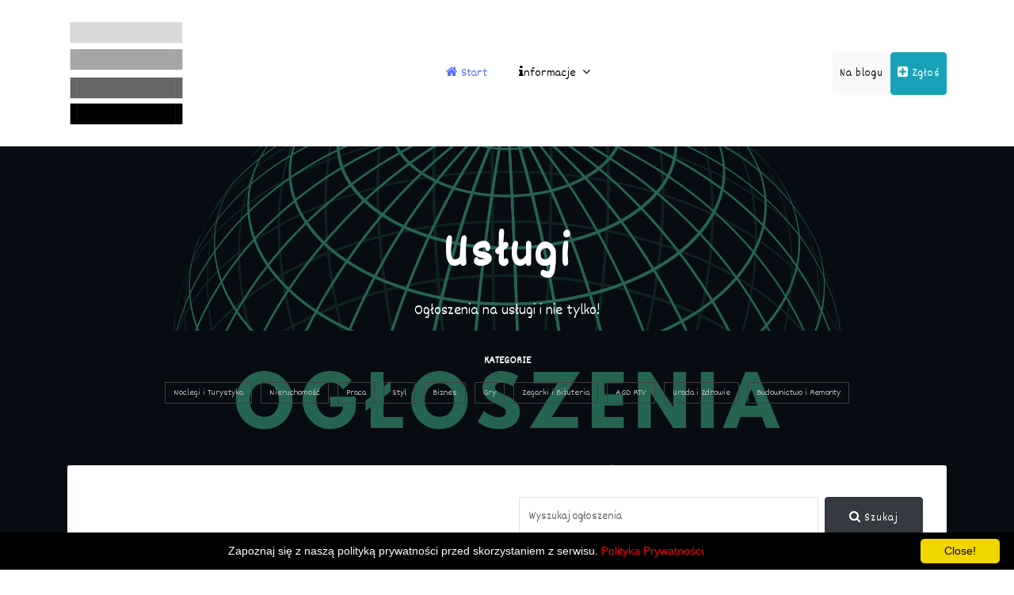

--- FILE ---
content_type: text/html; charset=utf-8
request_url: http://xn--usugi-l7a.warszawa.pl/n25/1/
body_size: 3623
content:
<html><head><meta charset="utf-8"><base href="http://xn--usugi-l7a.warszawa.pl/"><meta http-equiv="X-UA-Compatible" content="IE=edge"><meta name="viewport" content="width=device-width, initial-scale=1"><title>Internet &#8211; Strona 1 &#8211 Usługi</title><meta name="description" content=" Zniżki na usługi kurierskie – Kodzik.pl Internet Dodano 24.06.2025 - zł Negocjuj! Na stronie Kodzik.pl znajdziesz atrakcyjne zniżki na usługi kurierskie, które Przejdź do ogłoszenia Kolejna opcja programu do pomiaru Ogłoszenia na usługi i nie tylko!"/><link href="wp-content/themes/mo4/plugins/bootstrap/dist/css/bootstrap.min.css" rel="stylesheet"><link href="wp-content/themes/mo4/plugins/font-awesome/css/font-awesome.min.css" rel="stylesheet"><link href="wp-content/themes/mo4/css/style.css" rel="stylesheet"><link href="wp-content/themes/mo4/img/favicon.png" rel="shortcut icon"></head><body class="body-wrapper"><section><div class="container"><div class="row"><div class="col-md-12"><nav class="navbar navbar-expand-lg navigation"><a class="navbar-brand" href="http://xn--usugi-l7a.warszawa.pl/"><img loading="lazy" src="wp-content/themes/mo4/images/logo.png" alt="Logo" style="max-width:150px;padding:0px;"></a><button class="navbar-toggler" type="button" data-toggle="collapse" data-target="#navbarSupportedContent" aria-controls="navbarSupportedContent" aria-expanded="false" aria-label="Toggle navigation"><span class="navbar-toggler-icon"></span></button><div class="collapse navbar-collapse" id="navbarSupportedContent"><ul class="navbar-nav ml-auto main-nav "><li class="nav-item active"><a class="nav-link" href="http://xn--usugi-l7a.warszawa.pl/"><i class="fa fa-home"></i> Start</a></li><li class="nav-item dropdown dropdown-slide"><a class="nav-link dropdown-toggle" href="#" data-toggle="dropdown" aria-haspopup="true" aria-expanded="false"><i class="fa fa-info"></i>nformacje <span><i class="fa fa-angle-down"></i></span></a><div class="dropdown-menu dropdown-menu-right"><a href="jak-dodac-ogloszenie/" class="dropdown-item"><span class="fa fa-angle-right"></span> Jak dodać ogłoszenie</a><a href="polityka-prywatnosci/" class="dropdown-item"><span class="fa fa-angle-right"></span> Polityka prywatności</a><a href="regulamin/" class="dropdown-item"><span class="fa fa-angle-right"></span> Regulamin</a></div></li></ul><ul class="navbar-nav ml-auto mt-10"><li class="nav-item"><a class="nav-link btn btn-light" href="blog/1/">Na blogu</a></li><li class="nav-item"><a class="nav-link btn btn-info" href="jak-dodac-ogloszenie/"><i class="fa fa-plus-square"></i> Zgłoś</a></li></ul></div></nav></div></div></div></section><section class="hero-area bg-1 text-center overly"><div class="container"><div class="row"><div class="col-md-12"><div class="content-block"><h1>Usługi</h1><p>Ogłoszenia na usługi i nie tylko!</p><div class="short-popular-category-list text-center"><h2>Kategorie</h2><ul class="list-inline"><li class="list-inline-item"><a href="n24/1/"> Noclegi i Turystyka</a></li> <li class="list-inline-item"><a href="n1/1/"> Nieruchomość</a></li> <li class="list-inline-item"><a href="n18/1/"> Praca</a></li> <li class="list-inline-item"><a href="n3/1/"> Styl</a></li> <li class="list-inline-item"><a href="n10/1/"> Biznes</a></li> <li class="list-inline-item"><a href="n23/1/"> Gry</a></li> <li class="list-inline-item"><a href="n13/1/"> Zegarki i Biżuteria</a></li> <li class="list-inline-item"><a href="n7/1/"> AGD RTV</a></li> <li class="list-inline-item"><a href="n17/1/"> Uroda i Zdrowie</a></li> <li class="list-inline-item"><a href="n2/1/"> Budownictwo i Remonty</a></li></ul></div></div><div class="advance-search"><form method=POST action="http://xn--usugi-l7a.warszawa.pl/"><div class="row"><div class="col-lg-6 col-md-12"></div><div class="col-lg-6 col-md-12"><div class="block d-flex"><input type="text" class="form-control mb-2 mr-sm-2 mb-sm-0" id="search" name="q" placeholder="Wyszukaj ogłoszenia"><button class="btn btn-dark"><i class="fa fa-search"></i> Szukaj</button></div></div></div></form></div></div></div></div></section><section class=" section"><div class="container"><div class="row"><div class="container"><div class="row"><div class="col-md-12"><div class="bg-dark"><h2 class="text-light">Ogłoszenia w kategorii Internet</h2></div></div></div></div><div class="col-sm-12 col-md-6 col-lg-4"><div class="product-item"><div class="card"><div class="card-body"><h4 class="card-title"><a href="n25/kodzik-kurierskie--uslugi-ogloszenie/">Zniżki na usługi kurierskie – Kodzik.pl</a></h4><ul class="list-inline product-meta"><li class="list-inline-item"><a href="n25/1/"><i class="fa fa-folder-open-o"></i>Internet</a></li><li class="list-inline-item"><i class="fa fa-calendar"></i> Dodano 24.06.2025</li></ul><p class="card-text"><div class="thumb-content"><div class="price">- zł Negocjuj! </div><img class="card-img-top img-fluid img-thumbnail" style="max-width:150px;float:left;margin:10px;" loading="lazy" src="galeria/na-img-580.png" alt="Zniżki na usługi kurierskie – Kodzik.pl" title="Zniżki na usługi kurierskie – Kodzik.pl"></div>Na stronie Kodzik.pl znajdziesz atrakcyjne zniżki na usługi kurierskie, które</p><p><a href="n25/kodzik-kurierskie--uslugi-ogloszenie/" class="btn btn-info">Przejdź do ogłoszenia</a> </p></div></div></div></div><div class="col-sm-12 col-md-6 col-lg-4"><div class="product-item"><div class="card"><div class="card-body"><h4 class="card-title"><a href="n25/teraz-zupelnie-ogloszenie-kolejna-internetu/"> Kolejna opcja programu do pomiaru szybkości internetu zupełnie bezpłatnie - sprawdź teraz!</a></h4><ul class="list-inline product-meta"><li class="list-inline-item"><a href="n25/1/"><i class="fa fa-folder-open-o"></i>Internet</a></li><li class="list-inline-item"><i class="fa fa-calendar"></i> Dodano 12.07.2023</li></ul><p class="card-text"><div class="thumb-content"><div class="price">0 zł Negocjuj! </div><img class="card-img-top img-fluid img-thumbnail" style="max-width:150px;float:left;margin:10px;" loading="lazy" src="galeria/internetu-img-520.png" alt=" Kolejna opcja programu do pomiaru szybkości internetu zupełnie bezpłatnie - sprawdź teraz!" title=" Kolejna opcja programu do pomiaru szybkości internetu zupełnie bezpłatnie - sprawdź teraz!"></div>Sprawdź prędkość swojego internetu przy użyciu nowoczesnego narzędzia do </p><p><a href="n25/teraz-zupelnie-ogloszenie-kolejna-internetu/" class="btn btn-info">Przejdź do ogłoszenia</a> </p></div></div></div></div><div class="col-sm-12 col-md-6 col-lg-4"><div class="product-item"><div class="card"><div class="card-body"><h4 class="card-title"><a href="n25/ogloszenie-cennik-oferta-prowadzenie-facebooka/">Prowadzenie facebooka cennik</a></h4><ul class="list-inline product-meta"><li class="list-inline-item"><a href="n25/1/"><i class="fa fa-folder-open-o"></i>Internet</a></li><li class="list-inline-item"><i class="fa fa-calendar"></i> Dodano 29.06.2023</li></ul><p class="card-text"><div class="thumb-content"><div class="price">od 974 zł netto zł Negocjuj! </div><img class="card-img-top img-fluid img-thumbnail" style="max-width:150px;float:left;margin:10px;" loading="lazy" src="galeria/facebooka-img-382.png" alt="Prowadzenie facebooka cennik" title="Prowadzenie facebooka cennik"></div>Szukasz profesjonalistów do zarządzania Twoim biznesem online? MrPost to </p><p><a href="n25/ogloszenie-cennik-oferta-prowadzenie-facebooka/" class="btn btn-info">Przejdź do ogłoszenia</a> </p><p>Miasto: Śrem </p></div></div></div></div><div class="col-sm-12 col-md-6 col-lg-4"><div class="product-item"><div class="card"><div class="card-body"><h4 class="card-title"><a href="n25/promocja-oferta-usluge/">Promuj usługę - promocja</a></h4><ul class="list-inline product-meta"><li class="list-inline-item"><a href="n25/1/"><i class="fa fa-folder-open-o"></i>Internet</a></li><li class="list-inline-item"><i class="fa fa-calendar"></i> Dodano 21.06.2023</li></ul><p class="card-text"><div class="thumb-content"><div class="price">0 zł </div><img class="card-img-top img-fluid img-thumbnail" style="max-width:150px;float:left;margin:10px;" loading="lazy" src="galeria/promuj-img-54.png" alt="Promuj usługę - promocja" title="Promuj usługę - promocja"></div>Nasza agencja oferuje kompleksowe rozwiązania w zakresie promocji Twojego </p><p><a href="n25/promocja-oferta-usluge/" class="btn btn-info">Przejdź do ogłoszenia</a> </p><p>Miasto: Warszawa </p></div></div></div></div><div class="col-sm-12 col-md-6 col-lg-4"><div class="product-item"><div class="card"><div class="card-body"><h4 class="card-title"><a href="n25/oferta-ogloszenie-2/">Biznes Portal</a></h4><ul class="list-inline product-meta"><li class="list-inline-item"><a href="n25/1/"><i class="fa fa-folder-open-o"></i>Internet</a></li><li class="list-inline-item"><i class="fa fa-calendar"></i> Dodano 25.02.2023</li></ul><p class="card-text"><div class="thumb-content"><div class="price">do negocjacji zł Negocjuj! </div><img class="card-img-top img-fluid img-thumbnail" style="max-width:150px;float:left;margin:10px;" loading="lazy" src="galeria/biznes-img-21.jpg" alt="Biznes Portal" title="Biznes Portal"></div>Do sprzedania. Blog biznesowy daje możliwość nabycia kompetencji dotyczących</p><p><a href="n25/oferta-ogloszenie-2/" class="btn btn-info">Przejdź do ogłoszenia</a> </p></div></div></div></div><div class="col-sm-12 col-md-6 col-lg-4"><div class="product-item"><div class="card"><div class="card-body"><h4 class="card-title"><a href="n25/internetowych-oferta/">Pozycjonowanie stron internetowych</a></h4><ul class="list-inline product-meta"><li class="list-inline-item"><a href="n25/1/"><i class="fa fa-folder-open-o"></i>Internet</a></li><li class="list-inline-item"><i class="fa fa-calendar"></i> Dodano 27.11.2022</li></ul><p class="card-text"><div class="thumb-content"><div class="price">0 zł Negocjuj! </div><img class="card-img-top img-fluid img-thumbnail" style="max-width:150px;float:left;margin:10px;" loading="lazy" src="galeria/pozycjonowanie-img-166.png" alt="Pozycjonowanie stron internetowych" title="Pozycjonowanie stron internetowych"></div>Pomagam być widocznym w internecieDzięki reklamie w Google Twoje przedsię</p><p><a href="n25/internetowych-oferta/" class="btn btn-info">Przejdź do ogłoszenia</a> </p><p>Miasto: Gdańsk </p></div></div></div></div><div class="col-sm-12 col-md-6 col-lg-4"><div class="product-item"><div class="card"><div class="card-body"><h4 class="card-title"><a href="n25/produktow-ogloszenie-wykonam-opisy/">Wykonam opisy produktów</a></h4><ul class="list-inline product-meta"><li class="list-inline-item"><a href="n25/1/"><i class="fa fa-folder-open-o"></i>Internet</a></li><li class="list-inline-item"><i class="fa fa-calendar"></i> Dodano 18.05.2022</li></ul><p class="card-text"><div class="thumb-content"><div class="price">do uzgodnienia zł Negocjuj! </div><img class="card-img-top img-fluid img-thumbnail" style="max-width:150px;float:left;margin:10px;" loading="lazy" src="galeria/opisy-img-433.png" alt="Wykonam opisy produktów" title="Wykonam opisy produktów"></div>Profesjonalne treści na kartach produktów to większa część sukcesu. Tote</p><p><a href="n25/produktow-ogloszenie-wykonam-opisy/" class="btn btn-info">Przejdź do ogłoszenia</a> </p><p>Miasto: Katowice </p></div></div></div></div><div class="col-sm-12 col-md-6 col-lg-4"><div class="product-item"><div class="card"><div class="card-body"><h4 class="card-title"><a href="n25/mam-do-sprzedania-linki-seo/">Mam do sprzedania linki SEO</a></h4><ul class="list-inline product-meta"><li class="list-inline-item"><a href="n25/1/"><i class="fa fa-folder-open-o"></i>Internet</a></li><li class="list-inline-item"><i class="fa fa-calendar"></i> Dodano 17.03.2022</li></ul><p class="card-text"><div class="thumb-content"><div class="price">sprawdź na stronie zł </div><img class="card-img-top img-fluid img-thumbnail" style="max-width:150px;float:left;margin:10px;" loading="lazy" src="galeria/do-img-315.png" alt="Mam do sprzedania linki SEO" title="Mam do sprzedania linki SEO"></div>Do sprzedania mam linki na prywatnych stronach różnego rodzaju. Strony bez </p><p><a href="n25/mam-do-sprzedania-linki-seo/" class="btn btn-info">Przejdź do ogłoszenia</a> </p></div></div></div></div><div class="col-sm-12 col-md-6 col-lg-4"><div class="product-item"><div class="card"><div class="card-body"><h4 class="card-title"><a href="n25/oferta-ogloszenie-miejsca-wynajem/">Miejsca na linki pod wynajem</a></h4><ul class="list-inline product-meta"><li class="list-inline-item"><a href="n25/1/"><i class="fa fa-folder-open-o"></i>Internet</a></li><li class="list-inline-item"><i class="fa fa-calendar"></i> Dodano 18.02.2022</li></ul><p class="card-text"><div class="thumb-content"><div class="price">sprawdź na stronie zł </div><img class="card-img-top img-fluid img-thumbnail" style="max-width:150px;float:left;margin:10px;" loading="lazy" src="galeria/pod-img-852.png" alt="Miejsca na linki pod wynajem" title="Miejsca na linki pod wynajem"></div>Sprzedam linki na własnych stronach różnego typu. Strony bez spamu. Sklep Seo</p><p><a href="n25/oferta-ogloszenie-miejsca-wynajem/" class="btn btn-info">Przejdź do ogłoszenia</a> </p></div></div></div></div></div></div></section><footer class="footer section section-sm"><div class="container"><div class="row"><div class="col-lg-3 col-md-7 offset-md-1 offset-lg-0"><div class="block about"><p class="alt-color"><img loading="lazy" src="wp-content/themes/mo4/images/logo.png" style="max-width:150px;padding:0px;" ><h1 class="alt-color">Usługi</h1><p>Ogłoszenia na usługi i nie tylko!</p></p></div></div><div class="col-lg-2 offset-lg-1 col-md-3"><div class="block"><h4>Najnowsze</h4><ul><li><a href="n18/warszawa-uslugi/">Profesjonalne usługi detektywistyczne Warszawa</a></li><li><a href="n17/polskim-sklepy/">Sklepy z miodem polskim </a></li><li><a href="n1/skup-mieszkan-trojmiasto---szybko,-bezpiecznie,-gotowka/">Skup mieszkań Trójmiasto - szybko, bezpiecznie, gotówką</a></li><li><a href="n14/odziez-ogloszenie-attiq-producent/">Odzież sportowa męska producent Attiq</a></li><li><a href="n3/wnetrz--ecru/"> Firany klasyczne – białe, ecru, żakard Magia Wnętrz</a></li> </ul></div></div><div class="col-lg-2 col-md-3 offset-md-1 offset-lg-0"><div class="block"><h4>Strony</h4><ul><li><a href="jak-dodac-ogloszenie/">Jak dodać ogłoszenie</a></li><li><a href="polityka-prywatnosci/">Polityka prywatności</a></li><li><a href="regulamin/">Regulamin</a></li> </ul></div></div><div class="col-lg-4 col-md-7"><div class="block-2 app-promotion"><a href=""><img loading="lazy" src="wp-content/themes/mo4/images/footer/phone-icon.png" alt="mobile-icon"></a><p>Przeglądaj również mobilnie</p></div></div></div></div></footer><footer class="footer-bottom"><div class="container"><div class="row"><div class="col-sm-6 col-12"><div class="copyright"><p>Copyright © 2026. All Rights Reserved</p></div></div><div class="col-sm-6 col-12"><ul class="social-media-icons text-right"><li><a class="fa fa-facebook" href=""></a></li><li><a class="fa fa-twitter" href=""></a></li><li><a class="fa fa-pinterest-p" href=""></a></li><li><a class="fa fa-vimeo" href=""></a></li></ul></div></div></div><div class="top-to"><a id="top" class="" onclick="$('html, body').animate({ scrollTop: 0 }, 'slow');"><i class="fa fa-angle-up"></i></a></div></footer><script src="wp-content/themes/mo4/plugins/jquery/jquery.min.js"></script><script src="wp-content/themes/mo4/plugins/bootstrap/dist/bootstrap.min.js"></script><script type="text/javascript" id="cookieinfo" src="wp-content/plugins/cookie-notice/js/front.min.js" data-bg="#000000" data-fg="#ffffff" data-link="#ff0000" data-linkmsg="Polityka Prywatności" data-moreinfo="http://usługi.warszawa.pl/polityka-prywatnosci/" data-cookie="cook" data-text-align="center" data-close-text="Close!" data-message="Zapoznaj się z naszą polityką prywatności przed skorzystaniem z serwisu."></script><script type="text/javascript"> var ajaxurl = "admin-ajax.php"; $.ajax(ajaxurl); </script></body></html>

--- FILE ---
content_type: text/css
request_url: http://xn--usugi-l7a.warszawa.pl/wp-content/themes/mo4/css/style.css
body_size: 6860
content:
/*=== MEDIA QUERY ===*/
@import url("https://fonts.googleapis.com/css?family=Dekko:300,400,600,700,800,900");
body {
  line-height: 1.5;
  font-family: "Dekko", sans-serif;
}

p, li, input, select, button {
  font-family: "Dekko", sans-serif;
  color: #666;
  font-size: 16px;
  font-weight: 400;
}

h1, h2, h3, h4, h5, h6 {
  font-family: "Dekko", sans-serif;
  font-weight: 600;
  color: #333;
}

p {
  color: #444;
}

h1 {
  font-size: 45px;
}

h2 {
  font-size: 35px;
}

h3 {
  font-size: 30px;
}

h4 {
  font-size: 25px;
}

p {
  color: #888;
}

label {
  font-size: 14px;
  letter-spacing: 0;
  color: #848484;
}

.nav-pills .nav-link {
  font-size: 16px;
}

@media (max-width: 480px) {
  .nav-pills .nav-link {
    font-size: 12px;
  }
}

.nav-pills.with-background .nav-item {
  margin-right: 10px;
}

.nav-pills.with-background .nav-item:last-child {
  margin-right: 0;
}

.nav-pills.with-background .nav-link {
  background: white;
  padding: 10px 0;
  box-shadow: 0px 1px 3px 0px rgba(0, 0, 0, 0.1);
}

.nav-pills.with-background .nav-link:hover {
  color: #5672f9;
}

.nav-pills.with-background .nav-link.active {
  background: #5672f9;
  position: relative;
  transition: 0s;
}

.nav-pills.with-background .nav-link.active:hover {
  color: #fff;
}

.nav-pills.with-background .nav-link.active:after {
  content: '';
  position: absolute;
  left: 42%;
  top: 100%;
  width: 0;
  height: 0;
  border-left: 10px solid transparent;
  border-right: 10px solid transparent;
  border-top: 10px solid #5672f9;
  clear: both;
  transition: all .2s ease-in 0s;
}

.nav-pills.transparent .nav-link {
  background: transparent;
  margin-bottom: 20px;
  color: #848484;
  font-size: 24px;
}

@media (max-width: 768px) {
  .nav-pills.transparent .nav-link {
    font-size: 17px;
  }
}

@media (max-width: 480px) {
  .nav-pills.transparent .nav-link {
    font-size: 12px;
  }
}

.nav-pills.transparent .nav-link.active {
  background: transparent;
  color: #666;
}

ul.pagination li {
  margin-right: 10px;
}

ul.pagination li a {
  border-radius: 3px !important;
  font-size: 16px;
  padding: 0;
  height: 50px;
  width: 50px;
  line-height: 50px;
  text-align: center;
  border-color: transparent;
  box-shadow: 0px 1px 3px 0px rgba(0, 0, 0, 0.1);
  color: #666;
}

ul.pagination .active a {
  background-color: #5672f9 !important;
  color: #fff !important;
  border-color: transparent !important;
}

ul.social-circle-icons li {
  margin-right: 7px;
}

ul.social-circle-icons li:last-child {
  margin-right: 0;
}

ul.social-circle-icons li a {
  display: block;
  font-size: 15px;
  line-height: 38px;
  color: #5672f9;
  height: 38px;
  width: 38px;
  border: 2px solid #5672f9;
  background: #fff;
  border-radius: 100%;
}

ul.social-circle-icons li a:hover {
  text-decoration: none;
  color: #fff;
  background: #5672f9;
}

.store-list h4 {
  font-size: 20px;
  margin-bottom: 20px;
  letter-spacing: 0.01em;
  color: #666;
}

.store-list ul {
  list-style: none;
}

.store-list ul li {
  display: block;
  font-size: 15px;
  margin-bottom: 8px;
}

.store-list ul li a {
  display: block;
  color: #848484;
}

.store-list ul li a:hover {
  text-decoration: underline;
  color: #5672f9;
}

@media (max-width: 768px) {
  .store-list {
    margin-bottom: 15px;
  }
}

.store-list .btn {
  margin-top: 35px;
}

/**
 *
 * Base Elements
 *
 */
ol, ul {
  margin: 0;
  padding: 0;
  list-style: none;
}

figure {
  margin: 0;
}

a {
  transition: all .3s ease-in 0s;
  color: #000;
}

iframe {
  border: 0;
}

a:focus, a:hover {
  text-decoration: none;
  outline: 0;
  color: #5672f9;
}

.form-control {
  border-radius: 2px;
  height: 50px;
  background-color: transparent;
  color: #666;
  box-shadow: none;
  font-size: 15px;
}

.form-control:focus {
  color: #666;
  box-shadow: none;
  border: 1px solid #5672f9;
  background-color: transparent;
}

textarea.form-control {
  padding: 20px;
}

.form-control::-webkit-input-placeholder {
  color: #666;
}

/* WebKit, Blink, Edge */
.form-control:-moz-placeholder {
  color: #666;
}

/* Mozilla Firefox 4 to 18 */
.form-control::-moz-placeholder {
  color: #666;
}

/* Mozilla Firefox 19+ */
.form-control:-ms-input-placeholder {
  color: #666;
}

/* Internet Explorer 10-11 */
.form-control::-ms-input-placeholder {
  color: #666;
}

/* Microsoft Edge */
.mt-20 {
  margin-top: 20px;
}

.btn:focus {
  color: #ddd;
}

.w-100 {
  width: 100%;
}

.margin-0 {
  margin: 0 !important;
}

button {
  cursor: pointer;
}

.btn.active:focus, .btn:active:focus, .btn:focus {
  outline: 0;
}

.bg-shadow {
  background-color: #fff;
  box-shadow: 0 16px 24px rgba(0, 0, 0, 0.08);
  padding: 20px;
}

.section {
  padding: 100px 0;
}

.section-sm {
  padding: 70px 0;
}

.section-title {
  position: relative;
  margin-bottom: 75px;
  text-align: center;
}

.section-title h2 {
  font-size: 30px;
  letter-spacing: 0.05em;
  text-align: center;
}

.section-title h2:before {
  content: " ";
  display: block;
  margin: 0 auto;
  position: absolute;
  bottom: -24px;
  left: 0;
  right: 0;
  width: 127px;
  height: 2px;
  background-color: #e0e0e0;
}

.section-title h2:after {
  content: " ";
  display: block;
  margin: 0 auto;
  position: absolute;
  bottom: -25px;
  left: 0;
  right: 0;
  width: 40px;
  height: 5px;
  background-color: #5672f9;
}

.section-title p {
  font-size: 18px;
  line-height: 30px;
  color: #848484;
}

.user-profile, .dashboard {
  padding-top: 50px;
}

.overly {
  position: relative;
}

.overly:before {
  content: '';
  background: rgba(0, 0, 0, 0.51);
  position: absolute;
  top: 0;
  left: 0;
  right: 0;
  bottom: 0;
}

.page-wrapper {
  padding: 70px 0;
}

.social-media-icons ul li {
  display: inline-block;
}

.social-media-icons ul li a {
  font-size: 18px;
  color: #333;
  display: inline-block;
  padding: 7px 12px;
  color: #fff;
}

.social-media-icons ul li .twitter {
  background: #00aced;
}

.social-media-icons ul li .facebook {
  background: #3b5998;
  padding: 7px 18px;
}

.social-media-icons ul li .googleplus {
  background: #dd4b39;
}

.social-media-icons ul li .dribbble {
  background: #ea4c89;
}

.social-media-icons ul li .instagram {
  background: #bc2a8d;
}

/**
 *
 * Button Styles
 *
 */
.btn {
  font-size: 15px;
  letter-spacing: 1px;
  display: inline-block;
  padding: 15px 30px;
  border-radius: 4px;
}

.btn-main, .btn-main-sm {
  background: #5672f9;
  color: #fff;
}

.btn-main:hover, .btn-main-sm:hover {
  background: #082de1;
  color: #fff;
}

.btn-main-sm {
  padding: 6px 20px;
  font-size: 12px;
}

.btn-secondary {
  background: #fff;
  color: #000;
  border-color: #fff;
}

.btn-secondary:hover {
  background: #5672f9;
  color: #fff;
  border-color: #fff;
}

.btn-transparent {
  background: transparent;
  color: #5672f9;
  border: 1px solid #5672f9;
}

.btn-transparent:hover {
  background: #082de1;
  color: #fff;
}

.btn-transparent-white {
  background: transparent;
  color: #fff;
  border: 1px solid #fff;
}

.btn-transparent-white:hover {
  background: #fff;
  color: #848484;
}

.btn-group .btn i {
  font-size: 16px;
  line-height: 40px;
}

.btn-group .btn:focus {
  color: #d0d0d0;
}

.btn-group .btn-transparent {
  color: #d0d0d0;
  border: 1px solid #d0d0d0;
  padding: 0;
  width: 40px;
}

.btn-group .btn-transparent:hover {
  color: #e6b322;
  background: transparent;
}

.btn-active {
  color: #e6b322;
}

.btn:focus {
  color: #5672f9;
  box-shadow: none;
}

/**
 *
 * Card Styles
 *
 */
.card-main {
  border-radius: 2px;
  border: none;
  box-shadow: 0px 1px 3px 0px rgba(0, 0, 0, 0.1);
}

.mb-30 {
  margin-bottom: 20px;
}

.mt-30 {
  margin-top: 30px;
}

.border-bottom {
  border-bottom: 1px solid #dedede;
}

.bl-none {
  border-left: none !important;
}

.alt-color {
  color: #c7c7c7;
}

.success {
  color: #1fcc2e;
}

.page-title {
  background: #5672f9;
  padding: 35px 0;
}

.page-title h3 {
  color: #fff;
  font-size: 42px;
  letter-spacing: 0;
  line-height: 1;
  margin-bottom: 0;
}

ul.pagination li {
  margin-right: 10px;
}

ul.pagination li a {
  font-weight: 600;
  border-radius: 3px !important;
  font-size: 16px;
  padding: 0;
  height: 40px;
  width: 40px;
  line-height: 40px;
  text-align: center;
  border-color: transparent;
  box-shadow: 0px 1px 3px 0px rgba(0, 0, 0, 0.1);
  color: #666;
}

ul.pagination li a:hover {
  background-color: #5672f9 !important;
  color: #fff !important;
  border-color: transparent !important;
}

ul.pagination .active a {
  background-color: #5672f9 !important;
  color: #fff !important;
  border-color: transparent !important;
}

.page-search {
  background: #5672f9;
  padding: 30px 0;
}

.page-search .advance-search .form-group {
  margin-bottom: 0;
}

.page-search .advance-search .form-control {
  border: 1px solid #fff;
  color: #fff;
}

.page-search .advance-search ::-webkit-input-placeholder {
  /* Chrome/Opera/Safari */
  color: #fff;
}

.page-search .advance-search ::-moz-placeholder {
  /* Firefox 19+ */
  color: #fff;
}

.page-search .advance-search :-ms-input-placeholder {
  /* IE 10+ */
  color: #fff;
}

.page-search .advance-search :-moz-placeholder {
  /* Firefox 18- */
  color: #fff;
}

.bg-light {
  background: #fff;
}

.bg-gray {
  background: #F5F5F5;
}

.bg-1 {
  background: url("../images/home/hero.jpg");
  background-size: cover;
  background-repeat: no-repeat;
}

.bg-2 {
  background: url(../images/subscription/subscription-back.jpg);
  background-size: cover;
  background-repeat: no-repeat;
}

.bg-3 {
  background: url(../images/call-to-action/cta-background.jpg);
  background-repeat: no-repeat;
  background-size: cover;
}

.bg-4 {
  background: #5672f9;
}

.navigation {
  padding: 20px 0;
}

.login-button {
  border: 2px solid #dedede;
  margin-right: 8px;
  padding: 6px 20px !important;
}

.add-button {
  background: #28a745;
  color: #fff;
  padding: 8px 20px !important;
  display: inline-block;
}

.add-button:hover {
  color: #fff;
}

.main-nav .nav-item .nav-link {
  font-size: 16px;
  line-height: 43px;
  padding: 0 20px;
}

.main-nav .nav-item .nav-link span {
  margin-left: 4px;
}

.main-nav .nav-item .nav-link.dropdown-toggle {
  padding-right: 10px;
}

.main-nav .nav-item .dropdown-toggle::after {
  border: none;
}

.main-nav .nav-item.active .nav-link {
  color: #5672f9;
}

.main-nav .search .nav-link i {
  font-size: 15px;
  height: 43px;
  width: 43px;
  line-height: 43px;
  color: #5672f9;
  border: 1px solid #5672f9;
  border-radius: 3px;
  text-align: center;
}

.main-nav .search .input-group {
  width: 300px;
}

.main-nav .search .input-group .input-group-addon {
  background: #5672f9;
  color: #fff;
  border: 1px solid #5672f9;
}

.main-nav .search .input-group .input-group-addon i {
  font-size: 15px;
  padding-right: 5px;
  padding-left: 5px;
}

.dropdown-menu {
  padding: 15px;
  border-radius: 0;
}

.nav-item.dropdown {
  position: relative;
}

.dropdown-item.active, .dropdown-item:active {
  background: #5672f9;
}

.dropdown-item {
  font-size: 14px;
  padding: 10px 60px 10px 10px;
}

@media (min-width: 768px) {
  .dropdown-slide {
    position: static;
  }
  .dropdown-slide .open > a, .dropdown-slide .open > a:focus, .dropdown-slide .open > a:hover {
    background: transparent;
  }
  .dropdown-slide.full-width .dropdown-menu {
    left: 0 !important;
    right: 0 !important;
  }
  .dropdown-slide:hover .dropdown-menu {
    display: none;
    opacity: 1;
    display: block;
    -webkit-transform: translate(0px, 0px);
            transform: translate(0px, 0px);
    opacity: 1;
    visibility: visible;
    color: #777;
    -webkit-transform: translateY(0px);
            transform: translateY(0px);
  }
  .dropdown-slide .dropdown-menu {
    margin-top: 0;
    border-radius: 0;
    opacity: 1;
    visibility: visible;
    position: absolute;
    padding: 15px;
    border: 1px solid #ebebeb;
    box-shadow: 0 2px 4px rgba(0, 0, 0, 0.05);
    transition: .3s all;
    position: absolute;
    display: block;
    visibility: hidden;
    opacity: 0;
    -webkit-transform: translateY(30px);
            transform: translateY(30px);
    transition: visibility 0.2s, opacity 0.2s, -webkit-transform 500ms cubic-bezier(0.43, 0.26, 0.11, 0.99);
    transition: visibility 0.2s, opacity 0.2s, transform 500ms cubic-bezier(0.43, 0.26, 0.11, 0.99);
    transition: visibility 0.2s, opacity 0.2s, transform 500ms cubic-bezier(0.43, 0.26, 0.11, 0.99), -webkit-transform 500ms cubic-bezier(0.43, 0.26, 0.11, 0.99);
  }
}

@media (min-width: 768px) and (max-width: 480px) {
  .dropdown-slide .dropdown-menu {
    -webkit-transform: none;
            transform: none;
  }
}

@media (max-width: 480px) {
  .navbar-toggleable-md > .container {
    margin-right: 0;
    margin-left: 0;
    padding-left: 25px;
    padding-right: 25px;
  }
}

.hero-area .content-block h1, .hero-area-2 .content-block h1 {
  color: #fff;
  font-size: 65px;
  font-weight: bold;
  letter-spacing: 0.05em;
  margin-bottom: 15px;
}

@media (max-width: 768px) {
  .hero-area .content-block h1, .hero-area-2 .content-block h1 {
    font-size: 40px;
  }
}

.hero-area .content-block p, .hero-area-2 .content-block p {
  color: #fff;
  font-size: 20px;
}

@media (max-width: 768px) {
  .hero-area .content-block p, .hero-area-2 .content-block p {
    font-size: 17px;
  }
}

.hero-area {
  padding: 100px 0 0;
}

.hero-area .content-block {
  padding-bottom: 80px;
}

.hero-area .advance-search {
  background: #fff;
  padding: 40px 30px;
  border-radius: 3px;
  margin-bottom: -50px;
  box-shadow: -1px 3px 6px rgba(0, 0, 0, 0.12);
}

@media (max-width: 480px) {
  .hero-area .advance-search {
    margin-bottom: -80px;
  }
}

@media (max-width: 480px) {
  .hero-area .advance-search .block {
    display: block !important;
  }
}

.hero-area .advance-search .form-control {
  color: #000;
  border-color: #dedede;
}

.hero-area .advance-search button {
  display: block;
}

@media (max-width: 480px) {
  .hero-area .advance-search button {
    width: 100%;
  }
}

.short-popular-category-list {
  margin-top: 40px;
}

.short-popular-category-list h2 {
  font-size: 14px;
  text-transform: uppercase;
  font-weight: bold;
  color: #fff;
}

.short-popular-category-list ul {
  margin-top: 20px;
}

.short-popular-category-list ul li {
  margin: 0 2px;
}

.short-popular-category-list ul li a {
  border: 1px solid #404040;
  color: #c1c1c1;
  font-weight: 200;
  padding: 4px 10px;
  font-size: 12px;
}

.short-popular-category-list ul li a i {
  margin-right: 2px;
}

.page-breadcrumb {
  background: none;
  margin-top: 10px;
  margin-bottom: 0;
}

.page-breadcrumb li a {
  color: #fff;
}

.page-breadcrumb li.active {
  color: #fff !important;
}

.category-slider {
  box-shadow: 0px 0px 27px 0px rgba(0, 0, 0, 0.07);
  background: #fff;
  padding: 20px 0;
}

.category-slider .item {
  text-align: center;
}

.category-slider .item a {
  display: inline-block;
  padding: 20px 40px;
  background: #fff;
}

.category-slider .item a h4 {
  font-size: 14px;
  margin-top: 10px;
}

.category-slider .item a i {
  font-size: 40px;
}

.user-dashboard-menu li {
  margin-bottom: 5px;
}

.user-dashboard-menu li.active a {
  background: #5672f9;
  color: #fff;
}

.user-dashboard-menu li.active a:hover {
  color: #fff;
}

.user-dashboard-menu li a {
  padding: 10px;
  font-size: 15px;
  display: block;
  font-weight: 600;
  color: #555;
}

.user-dashboard-menu li a:hover {
  color: #5672f9;
}

.user-dashboard-menu li a:hover span {
  background: #5672f9;
  color: #fff;
}

.user-dashboard-menu li a i {
  margin-right: 5px;
}

.user-dashboard-menu li a span {
  float: right;
  background: #F4F7F9;
  float: right;
  font-size: 10px;
  border-radius: 8px;
  padding: 3px 8px;
  color: #84919B;
}

.user-dashboard-profile {
  text-align: center;
}

.user-dashboard-profile .profile-thumb img {
  width: 130px;
  height: auto;
  border: 5px solid #F4F7F9;
}

.user-dashboard-profile h4 {
  margin-top: 10px;
  font-size: 18px;
  font-weight: 600;
}

.user-dashboard-profile .member-time {
  color: #888;
  font-size: 12px;
  margin-bottom: 3px;
}

.user-dashboard-profile .btn-contact {
  background: #1FCA6B;
}

.user-dashboard-profile .btn-offer {
  background: #373C4D;
}

.dashboard-container .product-dashboard-table thead th {
  font-size: 14px;
  text-transform: uppercase;
  letter-spacing: .4px;
}

.dashboard-container .product-dashboard-table td {
  vertical-align: middle;
  padding: 40px 0;
}

.dashboard-container .product-dashboard-table .product-thumb {
  width: 15%;
}

.dashboard-container .product-dashboard-table .product-details {
  width: 45%;
}

.dashboard-container .product-dashboard-table .product-details span {
  display: block;
  font-size: 14px;
  color: #848484;
}

.dashboard-container .product-dashboard-table .product-details span strong {
  color: #666;
  width: 30%;
  display: inline-block;
}

.dashboard-container .product-dashboard-table .product-details .title {
  font-size: 16px;
}

.dashboard-container .product-dashboard-table .product-details .status.active {
  color: #59d659;
}

.dashboard-container .product-dashboard-table .product-category {
  width: 15%;
  text-align: center;
}

.dashboard-container .product-dashboard-table .action {
  width: 20%;
  text-align: center;
}

.dashboard-container .product-dashboard-table .action a {
  width: 30px;
  height: 30px;
  border-radius: 40px;
  font-size: 10px;
  color: #fff;
  text-align: center;
  display: inline-block;
}

.dashboard-container .product-dashboard-table .action a i {
  line-height: 30px;
}

.dashboard-container .product-dashboard-table .action .list-inline .list-inline-item:not(:last-child) {
  margin-right: 0px;
}

.dashboard-container .product-dashboard-table .action .edit {
  background: #59d659;
}

.dashboard-container .product-dashboard-table .action .view {
  background: #50c6e9;
}

.dashboard-container .product-dashboard-table .action .delete {
  background: #ff5252;
}

.submit-coupon .form-control, .submit-coupon .sbHolder {
  margin-bottom: 30px;
}

.submit-coupon button {
  margin-top: 20px;
}

.deals-categories {
  padding: 100px 0 0 0;
}

.deals-categories .border-bottom {
  padding-bottom: 70px;
}

@media (max-width: 768px) {
  .hero-area-2 {
    padding: 60px 0;
  }
}

.hero-area-2 .content-block {
  padding-bottom: 30px;
}

.hero-area-2 form {
  margin-bottom: 13px;
}

.hero-area-2 .coupon-ig {
  margin-bottom: 6px;
  /* WebKit, Blink, Edge */
  /* Mozilla Firefox 4 to 18 */
  /* Mozilla Firefox 19+ */
  /* Internet Explorer 10-11 */
  /* Microsoft Edge */
}

.hero-area-2 .coupon-ig input {
  background: #5672f9;
  color: #fff;
  border-color: transparent;
}

.hero-area-2 .coupon-ig .input-group-addon {
  background: #5672f9;
  color: #fff;
  border-left: none;
}

.hero-area-2 .coupon-ig .input-group-addon i {
  font-size: 17px;
  padding-right: 7px;
}

.hero-area-2 .coupon-ig .form-control::-webkit-input-placeholder {
  color: white;
}

.hero-area-2 .coupon-ig .form-control:-moz-placeholder {
  color: white;
}

.hero-area-2 .coupon-ig .form-control::-moz-placeholder {
  color: white;
}

.hero-area-2 .coupon-ig .form-control:-ms-input-placeholder {
  color: white;
}

.hero-area-2 .coupon-ig .form-control::-ms-input-placeholder {
  color: white;
}

.hero-area-2 .category-search .form-control {
  background: #fff;
}

.best-deal .block .tab-content {
  margin-top: 30px;
}

.category-block {
  box-shadow: 0px 7px 16px 0px rgba(0, 0, 0, 0.09);
  padding: 20px 25px;
  border-radius: 3px;
  margin-bottom: 25px;
}

.category-block .header {
  margin-bottom: 20px;
  border-bottom: 3px solid #F4F7F9;
  text-align: center;
}

.category-block .header h4 {
  font-size: 18px;
  font-weight: 700;
  margin-top: 5px;
}

.category-block .header .icon-bg-1 {
  background: #ccdb38;
  box-shadow: 0 0 0px 4px rgba(204, 219, 56, 0.35);
}

.category-block .header .icon-bg-2 {
  background: #a676b8;
  box-shadow: 0 0 0px 4px rgba(166, 118, 184, 0.35);
}

.category-block .header .icon-bg-3 {
  background: #fe7e17;
  box-shadow: 0 0 0px 4px rgba(254, 126, 23, 0.35);
}

.category-block .header .icon-bg-4 {
  background: #EC3A56;
  box-shadow: 0 0 0px 4px rgba(236, 58, 86, 0.35);
}

.category-block .header .icon-bg-5 {
  background: #1DBFFF;
  box-shadow: 0 0 0px 4px rgba(29, 191, 255, 0.35);
}

.category-block .header .icon-bg-6 {
  background: #02d3a4;
  box-shadow: 0 0 0px 4px rgba(2, 211, 164, 0.35);
}

.category-block .header .icon-bg-7 {
  background: #bc02d3;
  box-shadow: 0 0 0px 4px rgba(188, 2, 211, 0.35);
}

.category-block .header .icon-bg-8 {
  background: #025fd3;
  box-shadow: 0 0 0px 4px rgba(2, 95, 211, 0.35);
}

.category-block .header i {
  margin-right: 6px;
  color: #fff;
  font-size: 13px;
  width: 35px;
  height: 35px;
  line-height: 35px;
  text-align: center;
  margin-bottom: 6px;
  border-radius: 40px;
}

.category-block .category-list li {
  display: block;
  font-size: 14px;
  border-bottom: 1px solid #F4F7F9;
  padding: 10px 0;
}

.category-block .category-list li:last-child {
  border: none;
}

.category-block .category-list li a {
  display: block;
  color: #777;
  font-size: 13px;
}

.category-block .category-list li a span {
  float: right;
  font-size: 10px;
  background: #F4F7F9;
  border-radius: 10px;
  padding: 3px 8px;
  color: #84919B;
}

.category-block .category-list li a:hover {
  text-decoration: underline;
}

.category-block .category-list li a i {
  margin-right: 6px;
  font-size: 12px;
  color: #5672f9;
  vertical-align: middle;
}

.search-result {
  padding: 20px;
  margin-bottom: 20px;
}

.search-result p {
  margin: 0;
}

.category-search-filter {
  background: #f7f7f7;
  padding: 20px;
}

.category-search-filter strong {
  margin: 0 5px;
}

.category-search-filter .view {
  text-align: right;
}

.category-search-filter .view ul {
  display: inline-block;
}

.category-search-filter .view ul li:not(:last-child) {
  margin-right: 10px;
}

.category-search-filter .view ul li a {
  font-size: 15px;
}

.category-search-filter .view .view-switcher {
  background: #fff;
  padding: 10px 15px;
}

.nice-select {
  float: none;
  display: inline-block;
  border-radius: 0;
}

.nice-select .list {
  border-radius: 0;
}

.product-item {
  box-shadow: 0px 1px 3px 0px rgba(0, 0, 0, 0.1);
  margin-bottom: 30px;
}

.product-item .card {
  border: none;
}

.product-item .card .card-body {
  padding: 20px;
}

.product-item .card .card-body .card-title {
  font-size: 18px;
  margin-bottom: 5px;
  font-weight: 600;
}

.product-item .card .card-body .card-text {
  color: #777;
}

.product-item .thumb-content {
  position: relative;
}

.product-item .thumb-content .price {
  position: absolute;
  top: 10px;
  left: 10px;
  background: #5672f9;
  color: #fff;
  display: inline-block;
  padding: 4px 8px;
  font-size: 12px;
}

.product-item .product-meta {
  margin-bottom: 15px;
}

.product-item .product-meta li {
  margin-right: 15px;
}

.product-item .product-meta li a {
  color: #888;
  font-size: 12px;
}

.product-item .product-meta li a i {
  margin-right: 4px;
}

.product-item .product-ratings li {
  margin-right: 1px;
}

.product-item .product-ratings li i {
  font-size: 18px;
  color: #dedede;
  cursor: pointer;
}

.product-item .product-ratings .selected i {
  color: #5672f9;
}

.product-details .product-title {
  font-size: 25px;
  font-weight: 600;
}

.product-details .tab-title {
  border-bottom: 1px solid #dedede;
  padding-bottom: 10px;
  margin-bottom: 20px;
}

.product-details .product-meta li {
  color: #888;
  margin-right: 25px;
}

.product-details .product-meta li a {
  color: #333;
  margin-left: 3px;
}

.product-details .content {
  padding-top: 40px;
}

.product-details .content h3 {
  font-size: 20px;
  font-weight: bold;
}

.product-details .content p {
  color: #888;
  line-height: 22px;
}

.product-details .content .nav {
  text-align: center;
  margin-bottom: 5px;
}

.product-details .content .nav .nav-item {
  margin-right: 3px;
}

.product-details .content .nav .nav-item .nav-link {
  padding: 20px 30px;
  border-radius: 0;
  background: #fff;
}

.product-details .content .nav .nav-item .nav-link:hover {
  background: #5672f9;
  color: #fff;
}

.product-details .content .nav .nav-item .nav-link.active {
  background: #5672f9;
}

.product-details .content .tab-content {
  background: #fff;
  padding: 30px;
}

.product-slider {
  padding: 40px 0;
}

.product-slider .carousel-indicators li {
  background: #888;
}

.product-slider .carousel-indicators li.active {
  background: #5672f9;
}

.product-table {
  margin-top: 20px;
}

.product-table tr td:first-child {
  background: #f9f9f9;
}

.product-table tr td {
  padding-left: 25px;
}

.product-review img {
  width: 60px;
  margin-right: 20px;
}

.product-review .name h5 {
  font-size: 18px;
  margin-bottom: 5px;
}

.product-review .media-body {
  background: #fff;
  box-shadow: 0px 1px 3px 0px rgba(0, 0, 0, 0.1);
  padding: 30px;
  margin-bottom: 30px;
  border-radius: 2px;
}

.product-review .review-submission h5 {
  font-size: 16px;
  color: #888;
}

.product-review .review-submission .rate {
  margin-bottom: 20px;
}

.product-review .review-submission .rate i {
  margin: 0 5px;
}

.product-review .review-submission .form-control {
  margin-bottom: 8px;
  border-radius: 0;
}

.product-review .review-submission input[type="email"], .product-review .review-submission input[type="password"], .product-review .review-submission input[type="text"], .product-review .review-submission input[type="tel"] {
  height: 40px;
}

.widget {
  background: #fff;
  box-shadow: 0px 1px 3px 0px rgba(0, 0, 0, 0.1);
  padding: 25px 30px 30px;
  margin-bottom: 30px;
  border-radius: 2px;
}

.widget .widget-header {
  display: block;
  font-size: 16px;
  font-weight: 600;
  margin-bottom: 20px;
  padding-bottom: 10px;
  border-bottom: 1px solid #dedede;
}

.widget.category-list ul li:not(:last-child) {
  border-bottom: 1px solid #F4F7F9;
}

.widget.category-list ul li a {
  padding: 8px 0;
  display: block;
}

.widget.category-list ul li a span {
  float: right;
  font-size: 10px;
  background: #F4F7F9;
  border-radius: 10px;
  padding: 3px 8px;
  color: #84919B;
}

.widget.filter .nice-select {
  width: 100%;
}

.widget.filter .nice-select .list {
  width: 100%;
}

.widget.price-range b {
  font-size: 13px;
  color: #888;
}

.widget.price-range .slider.slider-horizontal {
  width: 124px;
}

.widget.price-range .slider-handle {
  background: #5672f9;
}

.widget.price-range .slider-track {
  margin-top: -2px;
  height: 5px;
  box-shadow: none;
  border-radius: 0;
  background: #f5f5f5;
}

.widget.price-range .slider-selection {
  background: #dedede;
  box-shadow: none;
}

.widget.price {
  background: #5672f9;
}

.widget.price h4 {
  color: #fff;
}

.widget.price p {
  color: #fff;
  font-size: 30px;
  text-align: center;
  font-weight: bold;
  margin: 0;
}

.widget.map {
  padding: 10px;
}

.widget.map #map {
  height: 300px;
}

.widget.category ul.category-list li {
  margin-bottom: 8px;
}

.widget.category ul.category-list li a {
  font-size: 15px;
  letter-spacing: 0;
  display: block;
  color: #848484;
}

.widget.category ul.category-list li a:hover {
  color: #5672f9;
}

.widget.category ul.category-list li:last-child {
  margin-bottom: 5px;
}

.widget.archive ul.archive-list li {
  margin-bottom: 10px;
}

.widget.archive ul.archive-list li:last-child {
  margin-bottom: 5px;
}

.widget.archive ul.archive-list li a {
  font-size: 15px;
  letter-spacing: 0;
  display: block;
  color: #848484;
}

.widget.archive ul.archive-list li a:hover {
  color: #5672f9;
  text-decoration: underline;
}

.widget.share-coupon .sbHolder, .widget.share-coupon .form-control {
  margin-bottom: 10px !important;
}

.widget.share-coupon button {
  width: 100%;
}

.widget.coupon {
  background: #5672f9;
  padding: 35px 30px 40px 30px;
}

.widget.coupon p {
  font-size: 20px;
  line-height: 1.4;
  color: #fff;
  margin-bottom: 25px;
}

.widget.rate .starrr {
  display: -webkit-box;
  display: -ms-flexbox;
  display: flex;
  -webkit-box-pack: center;
      -ms-flex-pack: center;
          justify-content: center;
}

.widget.rate .starrr i {
  font-size: 20px;
  cursor: pointer;
  color: #e6b322;
  padding: 0 5px;
}

.widget.filter {
  padding-bottom: 17px;
}

.widget.filter .form-1 {
  margin-bottom: 20px;
}

.widget.filter .form-check-label {
  font-size: 14px;
  color: #848484;
}

.widget.filter .form-check-label input {
  margin-right: 10px;
}

.widget.filter .form-check-label input[type=checkbox]:checked .form-check-label {
  color: #5672f9 !important;
}

.widget.filter .form-check-label:hover {
  color: #5672f9;
}

.widget.user {
  padding-top: 50px;
}

.widget.user .image img {
  width: 157px;
  height: 157px;
  border-radius: 100%;
  border: 7px solid #dedede;
}

.widget.user h5 {
  font-size: 20px;
  margin-top: 23px;
  font-weight: bold;
  margin-bottom: 10px;
}

.widget .welcome-message h2 {
  font-size: 30px;
  line-height: 54px;
  letter-spacing: .05em;
}

.widget .welcome-message p {
  font-size: 14px;
  line-height: 26px;
  letter-spacing: 0;
  color: #848484;
}

.widget.personal-info .form-group, .widget.change-password .form-group, .widget.change-email .form-group {
  margin-bottom: 25px;
}

.widget.personal-info .form-group i, .widget.change-password .form-group i, .widget.change-email .form-group i {
  color: white;
  background: #5672f9;
  font-size: 25px;
  height: 50px;
  width: 50px;
  line-height: 50px;
  margin-right: 15px;
  border-radius: 100%;
}

@media (max-width: 768px) {
  .widget.personal-info .form-group i, .widget.change-password .form-group i, .widget.change-email .form-group i {
    margin-bottom: 20px;
  }
}

.widget.personal-info .form-check, .widget.change-password .form-check, .widget.change-email .form-check {
  margin-bottom: 25px;
}

.widget.personal-info .form-check .form-check-label input, .widget.change-password .form-check .form-check-label input, .widget.change-email .form-check .form-check-label input {
  margin-right: 7px;
}

.widget.personal-info button, .widget.change-password button, .widget.change-email button {
  margin-top: 5px;
  margin-bottom: 10px;
}

.widget.product-shorting .form-check {
  margin-bottom: 4px;
}

@media (max-width: 768px) {
  .widget.search {
    margin-top: 30px;
  }
}

.widget.search .input-group .form-control {
  border: none;
}

.widget.search .input-group .input-group-addon {
  background: #5672f9;
  color: #fff;
  border: none;
}

.widget.search .input-group .input-group-addon i {
  font-size: 15px;
  padding-right: 5px;
  padding-left: 5px;
}

.call-to-action .content-holder h2 {
  color: #fff;
  font-weight: 600;
}

.call-to-action .content-holder .store-btn-holder {
  margin-top: 35px;
}

@media (max-width: 768px) {
  .call-to-action .content-holder .store-btn-holder {
    margin-top: 25px;
  }
  .call-to-action .content-holder .store-btn-holder a:first-child img {
    margin-bottom: 10px;
  }
}

.call-to-action .content-holder .store-btn-holder a {
  margin-right: 15px;
}

.subscription {
  position: relative;
  padding: 80px 0;
}

.subscription .content-block h2 {
  font-size: 43px;
  letter-spacing: 0.05em;
  text-align: center;
  color: #fff;
  margin-bottom: 40px;
}

@media (max-width: 768px) {
  .subscription .content-block h2 {
    font-size: 30px;
  }
}

.subscription .content-block .form-control {
  display: inline-block;
  background-color: #fff;
}

.subscription .content-block input {
  width: 69%;
}

.subscription .content-block button {
  margin-left: 10px;
  width: 30%;
}

@media (max-width: 768px) {
  .subscription .content-block button {
    width: auto;
  }
}

.client-slider-03 {
  padding: 30px 0 0 0;
}

.stores {
  padding-bottom: 70px;
  padding-top: 70px;
}

.stores .block {
  margin-bottom: 30px;
}

.stores .block:last-child {
  margin-bottom: 0;
}

.stores .store-letter {
  font-size: 20px;
  margin-bottom: 16px;
}

.stores hr {
  margin-bottom: 25px;
}

.stores ul.store-list li a {
  display: block;
  font-size: 15px;
  color: #666;
  margin-bottom: 25px;
}

.stores ul.store-list li a:hover {
  text-decoration: underline;
  color: #5672f9;
}

.store-coupon {
  padding: 30px 0;
}

.store-coupon .block {
  padding: 25px 30px 30px;
  background: #fff;
  box-shadow: 0px 1px 3px 0px rgba(0, 0, 0, 0.1);
}

@media (max-width: 768px) {
  .store-coupon .block .media {
    -ms-flex-wrap: wrap;
    flex-wrap: wrap;
  }
}

@media (max-width: 768px) {
  .store-coupon .block .media .image-content {
    -webkit-box-flex: 1;
        -ms-flex-positive: 1;
            flex-grow: 1;
    width: 100%;
    -webkit-box-pack: center;
        -ms-flex-pack: center;
            justify-content: center;
    padding-bottom: 30px;
  }
}

.store-coupon .block .media .media-body {
  margin: 0 75px;
}

.store-coupon .block .media .media-body h4 {
  font-size: 30px;
  font-weight: bold;
  letter-spacing: 0.05em;
}

.store-coupon .block .media .media-body ul li {
  font-weight: bold;
  font-size: 17px;
  padding: 0 15px;
  border-right: 1px solid #dedede;
}

.store-coupon .block .media .media-body ul li:last-child {
  border: none;
}

.store-coupon .block .media .media-body ul li a {
  color: #5672f9;
}

.store-coupon .block .media .media-body p {
  font-size: 14px;
  line-height: 26px;
  color: #848484;
  letter-spacing: 0;
  margin: 20px 0;
}

@media (max-width: 768px) {
  .store-coupon .block .media .media-body {
    -webkit-box-flex: 1;
        -ms-flex-positive: 1;
            flex-grow: 1;
    width: 100%;
    text-align: center;
  }
}

@media (max-width: 480px) {
  .store-coupon .block .media .media-body {
    margin: 0;
  }
}

@media (max-width: 768px) {
  .store-coupon .block .social-content {
    -webkit-box-flex: 1;
        -ms-flex-positive: 1;
            flex-grow: 1;
    width: 100%;
    padding-top: 30px;
    text-align: center;
  }
}

.store-coupon .block .social-content ul.social-circle-icons li {
  margin-right: 7px;
}

.store-coupon .block .social-content ul.social-circle-icons li:last-child {
  margin-right: 0;
}

.store-coupon .block .social-content ul.social-circle-icons li a {
  display: block;
  font-size: 15px;
  line-height: 38px;
  color: #5672f9;
  height: 38px;
  width: 38px;
  border: 2px solid #5672f9;
  background: #fff;
  border-radius: 100%;
}

.store-coupon .block .social-content ul.social-circle-icons li a:hover {
  text-decoration: none;
  color: #fff;
  background: #5672f9;
}

.store-coupon .block .social-content .share {
  font-size: 15px;
  line-height: 28px;
  color: #848484;
}

@media (max-width: 768px) {
  .store-coupon .block .social-content .share {
    text-align: center !important;
    margin-top: 10px;
  }
}

.store {
  padding: 0 0 80px 0;
}

.store .block .store-nav .nav-item .nav-link {
  font-size: 17px;
  padding: 0 40px 0 0;
  margin-bottom: 15px;
}

.submit-coupon-sec {
  padding-top: 70px;
}

.submit-coupon-sec form .form-group label {
  color: #666;
  font-size: 15px;
  font-weight: bold;
}

.submit-coupon-sec form .form-group .form-control {
  background: #fff;
}

.submit-coupon-sec form .form-group .input-group input {
  border-right: none;
}

.submit-coupon-sec form .form-group .input-group input:focus + .input-group-addon {
  border: 1px solid #5672f9;
}

.submit-coupon-sec form .form-group .input-group .input-group-addon {
  background: #fff;
  border-left: none !important;
}

.submit-coupon-sec form .form-group .input-group .input-group-addon i {
  font-size: 15px;
  color: #848484;
  padding-right: 8px;
}

.submit-coupon-sec form .coupon-type {
  padding: 40px 0 22px 0;
}

.submit-coupon-sec form .coupon-type ul.coupon-types li {
  margin-right: 10px;
  cursor: pointer;
}

@media (max-width: 768px) {
  .submit-coupon-sec form .coupon-type ul.coupon-types li {
    margin: 5px;
  }
}

.submit-coupon-sec form .coupon-type ul.coupon-types li a {
  color: #5672f9;
  display: block;
  font-size: 14px;
  text-decoration: none;
  padding: 25px 0;
  width: 170px;
  text-align: center;
  border: 1px solid #5672f9;
  border-radius: 3px;
}

.submit-coupon-sec form .coupon-type ul.coupon-types li a i {
  display: block;
  text-align: center;
  font-size: 40px;
}

.submit-coupon-sec form .coupon-type ul.coupon-types li.active a {
  background: #5672f9;
  color: #fff;
}

.submit-coupon-sec form button {
  margin-top: 10px;
}

.submit-coupon-sec p {
  margin: 70px 0 0 0;
  font-size: 14px;
  line-height: 26px;
  color: #848484;
  letter-spacing: 0.01em;
}

.submit-coupon-sec p a {
  color: #5672f9;
  text-decoration: underline;
}

article {
  background: #fff;
  box-shadow: 0px 1px 3px 0px rgba(0, 0, 0, 0.1);
  padding: 30px;
  margin-bottom: 30px;
  border-radius: 2px;
}

article .image, article .video, article .post-slider {
  margin-bottom: 25px;
}

article img {
  width: 100%;
  border-radius: 3px;
}

article .video {
  position: relative;
}

article .video:before {
  border-radius: 3px;
}

article .video .video-button {
  position: absolute;
  left: 0;
  top: 0;
  display: -webkit-box;
  display: -ms-flexbox;
  display: flex;
  -webkit-box-pack: center;
  -ms-flex-pack: center;
  justify-content: center;
  -webkit-box-align: center;
  -ms-flex-align: center;
  align-items: center;
  width: 100%;
  height: 100%;
}

article .video .video-box a {
  width: 100%;
  height: 100%;
  display: -webkit-box;
  display: -ms-flexbox;
  display: flex;
  -webkit-box-pack: center;
  -ms-flex-pack: center;
  justify-content: center;
  -webkit-box-align: center;
  -ms-flex-align: center;
  align-items: center;
}

article .video .video-box a img {
  width: 79px;
}

article .video .video-box a iframe {
  width: 100%;
  height: 100%;
}

article .post-slider .owl-nav {
  position: absolute;
  right: 5px;
  bottom: 5px;
}

article .post-slider .owl-nav i {
  font-size: 30px;
  color: #fff;
}

article .post-slider .owl-nav [class*=owl-] {
  padding: 7px 16px;
  background-color: rgba(255, 255, 255, 0.35);
}

article .post-slider .owl-nav [class*=owl-]:hover {
  background-color: #5672f9;
}

article h3 {
  margin-bottom: 5px;
}

article ul {
  margin-bottom: 15px;
}

article ul li {
  margin-right: 10px !important;
  color: #848484;
}

article ul li a {
  color: #5672f9;
}

article p {
  line-height: 26px;
  color: #848484;
  margin-bottom: 24px;
}

article .btn {
  margin-bottom: 10px;
}

.single-blog {
  padding-top: 50px !important;
}

article.single-post img {
  margin-bottom: 35px;
}

article.single-post p {
  margin-bottom: 35px;
}

.comment {
  background: #fff;
  box-shadow: 0px 1px 3px 0px rgba(0, 0, 0, 0.1);
  padding: 30px;
  margin-bottom: 30px;
  border-radius: 2px;
}

.comment h4 {
  font-size: 20px;
  letter-spacing: 0;
}

.comment button {
  margin: 10px 0;
}

.popup .block-1 {
  padding: 20px 80px;
  background: #F6F8FA;
}

.popup .block-1 .media .img-content {
  height: 80px;
  width: 130px;
  background: #fff;
  display: -webkit-box;
  display: -ms-flexbox;
  display: flex;
  -webkit-box-pack: center;
      -ms-flex-pack: center;
          justify-content: center;
  margin-right: 20px;
  box-shadow: 0px 1px 3px 0px rgba(0, 0, 0, 0.1);
}

.popup .block-1 .media .media-body h4 {
  font-size: 24px;
}

.popup .block-2 {
  padding: 50px 80px;
  background: #fff;
}

.popup .block-2 h6 {
  margin-bottom: 20px;
}

.popup .block-2 p {
  width: 100%;
  text-align: center;
  line-height: 60px;
  text-transform: uppercase;
  background: #fff6f7;
  border: 2px dashed #5672f9;
  border-radius: 3px;
  margin-bottom: 40px;
}

.popup .block-2 form .form-group label {
  display: block;
  color: #666;
}

.popup .block-2 form .form-group a {
  float: right;
  margin-top: -5px;
}

.footer {
  background: #232425;
}

.footer .block h4 {
  color: #fff;
  font-size: 16px;
  margin-bottom: 25px;
}

.footer .block.about img {
  margin-bottom: 25px;
}

.footer .block.about p {
  line-height: 26px;
}

.footer .block ul li {
  margin-bottom: 10px;
}

.footer .block ul li a {
  display: block;
  font-size: 14px;
  color: #797979;
}

.footer .block ul li a:hover {
  color: #5672f9;
  text-decoration: underline;
}

.footer .block ul.terms-list {
  margin-top: 10px;
}

.footer .block ul.terms-list li a {
  padding-right: 10px;
}

@media (max-width: 768px) {
  .footer .block:last-child {
    margin-bottom: 30px;
  }
}

.footer .block-2 {
  padding: 18px 30px;
  background: #46484A;
  border-radius: 2px;
}

.footer .block-2.app-promotion {
  display: -webkit-box;
  display: -ms-flexbox;
  display: flex;
  margin-bottom: 20px;
}

.footer .block-2.app-promotion p {
  margin-left: 20px;
  color: #fff;
}

.footer .block-2.discount-coupon p {
  color: #fff;
  margin-bottom: 0;
}

.footer .block-2.discount-coupon p a {
  color: #5672f9;
}

.footer-bottom {
  position: relative;
  background: #363839;
  padding: 25px 0;
}

@media (max-width: 480px) {
  .footer-bottom {
    text-align: center;
  }
}

.footer-bottom .copyright p {
  color: #c7c7c7;
  margin-bottom: 0;
}

.social-media-icons {
  text-align: center !important;
}

.social-media-icons li {
  display: inline-block;
}

.social-media-icons li a {
  color: #848484;
  padding: 0 20px;
}

.social-media-icons li a:hover {
  color: #fff !important;
  text-decoration: none;
}

.top-to {
  position: absolute;
  right: 20px;
  bottom: 50px;
  display: -webkit-box;
  display: -ms-flexbox;
  display: flex;
  -webkit-box-pack: center;
      -ms-flex-pack: center;
          justify-content: center;
}

.top-to a {
  width: 40px;
  height: 40px;
  background: #5672f9;
  color: #fff;
  display: -webkit-box;
  display: -ms-flexbox;
  display: flex;
  -webkit-box-pack: center;
      -ms-flex-pack: center;
          justify-content: center;
}

.top-to a i {
  line-height: 40px;
}

.top-to a:hover {
  text-decoration: none;
}

/*# sourceMappingURL=maps/style.css.map */
